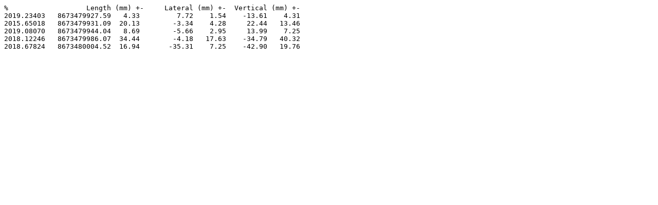

--- FILE ---
content_type: text/plain
request_url: https://ivsopar.obspm.fr/baselines/series/HART15M_-METSAHOV.txt
body_size: 233
content:
%                   Length (mm) +-     Lateral (mm) +-  Vertical (mm) +-
2019.23403   8673479927.59   4.33         7.72    1.54    -13.61    4.31
2015.65018   8673479931.09  20.13        -3.34    4.28     22.44   13.46
2019.08070   8673479944.04   8.69        -5.66    2.95     13.99    7.25
2018.12246   8673479986.07  34.44        -4.18   17.63    -34.79   40.32
2018.67824   8673480004.52  16.94       -35.31    7.25    -42.90   19.76
